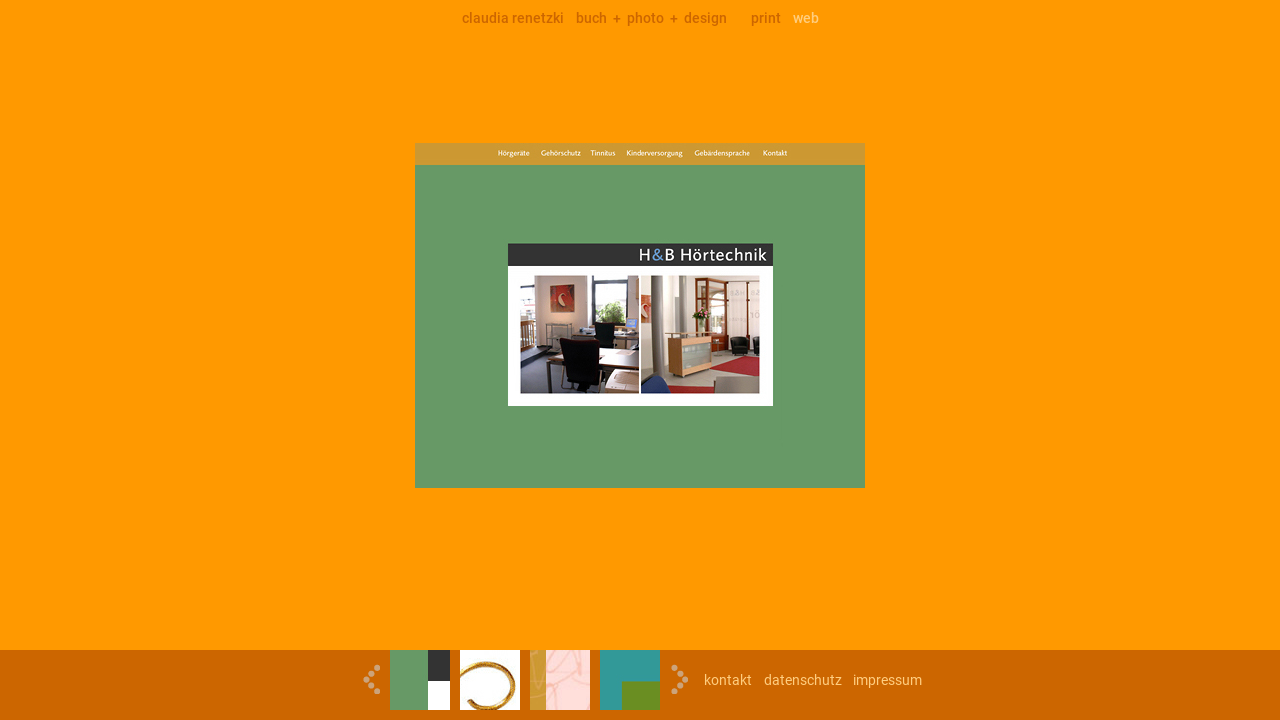

--- FILE ---
content_type: text/html; charset=UTF-8
request_url: http://claudiarenetzki.de/web.php
body_size: 4297
content:
<!DOCTYPE html>
<html lang="de">

<head>
    <meta charset="UTF-8">
    <meta http-equiv="Content-Type" content="text-html; charset=iso-8859.1">
    <meta http-equiv="X-UA-Compatible" content="IE=edge">
    <meta name="viewport" content="width=device-width, initial-scale=1.0">
    <title>Claudia Renetzki Atelier - web</title>
    <link rel="icon" type="image/x-icon" href="./media/start/favicon.ico">
    <link rel="stylesheet" href="./css/style.css">
    <link rel="stylesheet" href="./css/fonts.css">
    <link rel="stylesheet" href="./css/slider.css">
    <link rel="stylesheet" href="./css/switch.css">
    <link rel="stylesheet" href="./css/mainslider.css">
    
</head>

<!-- Je nach Abfrage der Seitenbezeichnung ändert sich die Hintergrundfarbe von body -->

<body class="designbg"><header>
<nav class="HeaderDesignNav gelbeLinks">
    <ul>
        <li><a href="atelier.php">claudia renetzki</a></li>&nbsp &nbsp 
        <li><a href="buch.php">buch</a></li> &nbsp+&nbsp
        <li><a href="photo.php">photo</a></li> &nbsp+&nbsp
        <li><a href="design.php">design</a></li>&nbsp &nbsp &nbsp &nbsp
        <li><a  href="design.php">print</a></li>&nbsp &nbsp
        <li><a id="hellgelb" href="web.php">web</a></li>
    </ul>
</nav>
</header>
<main>
    <div class="maincontent pages" >
        <div class="page is-active" data-page="1">       
                    <img src='media/design/hundb/hoertechnik.jpg'>
        </div> 
        <div class="page" data-page="2">       
            <a href="http://www.eva-steinberg.de" target="blank"><img src='media/design/steinberg/steinberg.jpg'></a>
        </div>  
        <div class="page" data-page="3">    
            <a href="http://www.1001nackt.de/" target="blank"><img src='media/design/1001/1001.jpg'></a>
        </div>  
        <div class="page" data-page="4">    
        <a href="https://www.fraukewitzke.de/" target="blank"><img src='media/design/witzke/witzke.jpg'></a>
        </div> 
        <div class="page" data-page="5">    
        <a href="http://www.moitz.de/" target="blank"><img src='media/design/moitz/moitz.jpg'></a>
        </div> 
        <div class="page" data-page="6">    
        <img src='media/design/hook/hook.jpg'>
        </div> 
    </div>
</main>

    <footer class="footer_gelb"> 
        <div class="innerFooter">
        <section class ="flexlinks">
            
<!-- display-d ist für normale Bildschirme, display-t ist für Tablets und dispaly-m für mobile -->
<div class ="slider">
<button type="button" class="btn prev fff" onclick="prev()"><img src="media\nav\arrow_left.png"></button>    
<div class="slider-container" item-display-d="4" item-display-t="3" item-display-m="2">
        <div class="slider-width tabs">
            <div class="item tab is-active"><a data-switcher data-tab="1" title="h&b Hörtechnik"><img src="media/design/hundb/mini.jpg"></a></div>
            <div class="item tab"><a data-switcher data-tab="2" title="Eva Steinberg"><img src="media/design/steinberg/mini.jpg"></a></div>
            <div class="item tab"><a data-switcher data-tab="3" title="1001 nackt"><img src="media/design/1001/mini.jpg"></a></div>
            <div class="item tab"><a data-switcher data-tab="4" title="Schmuck Frauke Witzke"><img src="media/design/witzke/mini.jpg"></a></div>
            <div class="item tab"><a data-switcher data-tab="5" title="Annette Moitz"><img src="media/design/moitz/mini.jpg"></a></div>
            <div class="item tab"><a data-switcher data-tab="6" title="hook möbeldesign"><img src="media/design/hook/mini.jpg"></a></div>
        </div>
    </div>
    
    <button type="button" class="btn next" onclick="next()"><img src="media\nav\arrow_right.png"></button>
  </div>

<script src="js/bookslider.js"></script>
<script src="js/switch.js"></script>
            
            
                    </section>
        
        <section class="flexrechts photo">
        <a class= "flex-item"href="kontakt.php">kontakt </a>
<a class= "flex-item"href="datenschutz.php">datenschutz </a>
<a class= "flex-item"href="impressum.php">impressum </a>  
        </section>
        </div>
    </footer>


    
</body>
</html>

    


--- FILE ---
content_type: text/css
request_url: http://claudiarenetzki.de/css/style.css
body_size: 7022
content:
* {
    margin: 0;
    padding: 0;
  }

body {    
    font-family: 'Roboto', sans-serif;
    font-weight: 400;
    font-size: 1em;
    color:white;
    /* background-color:#CC0000; */
    margin:0;
}

/* Hintergrundfarben für body - werden in MainHead.php abgefragt */
.atelierbg { background-color: #CC0000; }
.buchbg { background-color: #339933; }
.photobg { background-color: #666666; }
.designbg { background-color: #FF9900; }


header {
    width: 100%;
}

footer {
    position: fixed;
    bottom: 0;
    width: 100%;
    min-height: 70px;
    /*height: 70px; */
    color: #F28585;

}

.footer_rot {
  background-color:#990000;
}
.footer_gruen {
  background-color: #006600;
}

.footer_grau {
  background-color: #999999;
}

.footer_gelb{
  background-color:#CC6600;
}

nav.HeaderHauptNav{
    font-size: 1.1em;
     height: 40px; 
    font-weight:500;
    text-align:center;
    font-size: 0.9em;
    color: #F28585;
}

nav ul{
    list-style-type:none;
    padding: 10px; 
}

nav li{
    display: inline;
    /*  padding:10px;  */
}

nav li.active {
    background-color: brown;
}

main { 
    margin: 10px;
    position:relative;
    min-height: 70vh;
    display: flex;
    justify-content: center;
    align-items: center;
 }

.maincontent {
  max-width: 100%;
  margin-top: 5vh; /* urspr. height:300px; */
 }

 .maincontent.text{
  color: #19191b;
  max-width: 80vw; /*urspr. 70vw*/
  font-weight:400;
  print-color-adjust: economy;
  margin-bottom: 80px;
  overflow: auto; /*neu hinzu 07.22*/
 }

.maincontent.text p{
  font-size: 0.9em;
  line-height: 1.35em;
  margin-top: 1em;
}



.maincontent.text h1{
  color: #eb7474;
  font-size: 1.1em;
  font-weight:500;
  line-height: 2em;
  margin-bottom: 1em;
}

.maincontent.text h2{
  color: #eb7474;
  font-size: 1em;
 font-weight:500;
 line-height: 2em;
 margin: 1em 0;
}
.maincontent.text ul{
  font-size: 0.9em;
    margin-left: 2em;
  margin-top: 1em;
}

.maincontent.text li{
 line-height: 1.373em;
}


/* Farben Verlinkungen */

a { text-decoration: none; }

  /* rot */
  
.HeaderHauptNav a:link {
    color: #F28585;  }
  
.HeaderHauptNav a:visited {
    color: #F28585;   }
  
.HeaderHauptNav a:hover {
    color: #990000;   }

.footer_rot a:link {
    color: #F28585;}
  
.footer_rot a:visited {
    color: #F28585; }
  
.footer_rot a:hover {
    color: #CC0000;  }
  
/* gruen */

nav.HeaderBookNav{
text-align: center;
font-size: 0.9em;
color: #005E00;
font-weight: 500;
}

#hellgruen {color:#67CD67;}

.grueneLinks a:link {
    color: #005E00;
  }

  .grueneLinks a:visited {
    color: #005E00;
  }
  
.grueneLinks a:hover {
    color: #67CD67
  }
  
.footer_gruen a {
    color:#67CD67;
  }

/* grau */

nav.HeaderPhotoNav{
  text-align: center;
  font-size: 0.9em;
  color: #898989;
  font-weight: 500;
  }
  
  #hellgrau {color:#BEBEBE;}
  
  .graueLinks a:link {
      color: #898989;
    }
  
  .graueLinks a:visited {
      color: #898989;
    }
  
  .graueLinks a:hover {
      color: #BDBDBD
    }
    
  .footer_grau a {
      color:#d3d3d3;
    }
  
/* gelb */

nav.HeaderDesignNav{
  text-align: center;
  font-size: 0.9em;
  color: #CC6600;
  font-weight: 500;
  }
  
  #hellgelb {color:#ffce80;}
  
  .gelbeLinks a:link {
      color: #CC6600;
    }
  
  .gelbeLinks a:visited {
      color: #CC6600;
    }
  
  .gelbeLinks a:hover {
      color: #ffce80;
    }
    
  .footer_gelb a {
      color:#ffce80;
    }

.innerFooter {
   /* text-align: center; 
    max-width: 450px; 
    padding-top:5px;*/
    font-size: 0.9em;
    
    padding-left:2%;
    padding-right:2%;
    display: flex;
    flex-direction: column;
    justify-content: center;
    align-items: center;
    margin: auto;
}

.flexlinks {
  display:flex;
  flex-direction: row;
  justify-content: space-evenly;
}

.flexrechts {
  line-height:1.35em;
  display:flex;
  flex-direction:row;
  justify-content:space-around; /*space-evenly */
  /*  
  width: 95px;
  margin-left: 1.75em;
  position:absolute;
  display: inline-block;
  top: 5px;
  text-align: left;
*/  } 

.nebeneinander {
  display: flex;
  flex-direction:row;
  justify-content:center; /*ursp: space-around */
  width: 100%; /*90vh */
}

.nebeneinander.ohneAbstand img{
  margin: 0 0 1em 0;
  align-self:stretch;

}

.nebeneinander img{
  margin-bottom: 10px;
  margin: 0 1.85em 1em 1.85em;
}

.uebereinander {
  text-align: right;
  margin-right: 30px;
  display: flex;
  flex-direction: column;
}

.uebereinander img {
  margin-bottom: 20px;

}

.subImage{
  
  font-size: 0.85em;
  font-weight: 500;
  margin: 1em 2em 0 2.2em;
}

.subImage.centered{
 text-align:center;
}

.subImage.right{
  text-align:right;
}

.subImage.left{
  text-align:left;
}

.subImage.weitSlider{
  margin: 1.8em 5em;
}

.subImage.expo {
  color: #fea0a0;
}
.subImage.buch {
  color: #005E00;
}

.subImage.photo {
  color: #BDBDBD;;
}

.subImage.design{
  color: #CC6600;
}

@media all and (min-width:33em)
{ 
  .innerFooter {flex-direction: row;}
}

/* mobile Ansicht ab hier */

@media screen and (max-height: 700px)
{.bigimage {
  object-fit: cover;
  padding-bottom: 70px;
  }

  .nebeneinander img{
    margin-bottom: 10px;
    margin: 0.5em;
    width: 80%;
   
  }
}

@media only screen and (max-width: 33em) 
{
    *{
    /* max-height:200px; */
      overflow:unset;
    }

  .hidden{
      color: yellow;
      display: none;
    }
    
  .flex-item {
      margin: 1em .2em 0 .2em;
      padding: 1em .15em;
    }
  .flexrechts.book{
      flex-direction:column;
    }
  .innerFooter.book {
    flex-direction: row;
  }
  .flex-item.book {
    margin: 0;
    padding:0;
  }
  .kontakt {
    flex-direction:column;
  }

  .nebeneinander {
    flex-direction: column;
    align-items: center;
    text-align:center;
  }
  .nebeneinander img{
    margin:5px;
   
  }
  .nebeneinander.ohneAbstand img{
    align-self:center;
  }

  .uebereinander {
    text-align: center;
    margin-right: 0;
  }

  .subImage{
    margin-bottom:80px;
  }

} 
/* Ende mobile Ansicht */

.flex-item.arrow{
  padding: 10px;
  margin: 10px;
}

.flex-item{
  margin: .1em .25em .1em .25em;
	padding: .15em;
}

.kontakt {
   display: flex;
   justify-content: center;
   align-items: center;
}

.kontakt img{
  margin: 10px;
}

img{   
    max-width: 100%;
    max-height: 100%;
    align-self:center;  /*neu ab 07.07 flex-start; */
}

.clear{
  text-align: center;
}

.clear.mittig{
  width:80vw;
}

.clear img{
  margin-bottom: 1em;
}

.imageSwitch img{
  cursor: alias; /*cursor*/
} 

.nextbutton{
  position: relative;
  margin:-10px 5px -30px 0;
  text-align:right;
}

--- FILE ---
content_type: text/css
request_url: http://claudiarenetzki.de/css/fonts.css
body_size: 1860
content:
@font-face {
    font-family: 'Roboto';
    font-style: normal;
    font-weight: 200;
    src: url(../media/fonts/Roboto/Roboto-Thin.ttf) format('truetype');
   }
  
   @font-face {
    font-family: 'Roboto';
    font-style: normal;
    font-weight: 300;
    src: url(../media/fonts/Roboto/Roboto-Light.ttf) format('truetype');
   }
  
   @font-face {
    font-family: 'Roboto';
    font-style: normal;
    font-weight: 400;
    src: local('Roboto'),
    local('Roboto-Regular'),
    url(../media/fonts/Roboto/Roboto-Regular.ttf) format('truetype');
   }
  
  @font-face {
    font-family: 'Roboto';
    font-style: normal;
    font-weight: 500;
    src: url(../media/fonts/Roboto/Roboto-Medium.ttf) format('truetype');
   }
  
   @font-face {
    font-family: 'Roboto Bold';
    font-style: normal;
    font-weight: 600;
    src: url(../media/fonts/Roboto/Roboto-Bold.ttf) format('truetype');
   }
  
   @font-face {
    font-family: 'Roboto Black';
    font-style: normal;
    font-weight: 700;
    src: url(../media/fonts/Roboto/Roboto-Black.ttf) format('truetype');
   }

   @font-face {
    font-family: 'Roboto Condensed';
    font-style: normal;
    font-weight: 400;
    src: local('RobotoCondensed-Regular'),
    url(../media/fonts/Roboto/RobotoCondensed-Regular.ttf) format('truetype'),
    url(../media/fonts/Roboto/RobotoCondensed-Regular.woff) format('woff'),
    url(/media/fonts/Roboto/RobotoCondensed-Regular.woff2) format('woff2');
   }

   @font-face {
    font-family: 'Roboto Condensed Bold';
    font-style: normal;
    font-weight: 600;
    src: url(../media/fonts/Roboto/RobotoCondensed-Bold.ttf) format('truetype'),
    url(../media/fonts/Roboto/RobotoCondensed-Bold.woff) format('woff'),
    url(../media/fonts/Roboto/RobotoCondensed-Bold.woff2) format('woff2');
   }
 
  

--- FILE ---
content_type: text/css
request_url: http://claudiarenetzki.de/css/slider.css
body_size: 1746
content:
/* Footer-Slider */

.slider{
   display: flex;
   flex-direction: row;
}
 .slider-container{
     position: relative;
     overflow-x: hidden;
     max-height: 65px;
     width: 270px;
  
 }
 .slider-width{
     position: absolute;
     display: flex;
     align-items: start;
     justify-content: start;
     left: 0;
     top: 0;
     transition: 0.6s ease-in-out;
   
 }
 .item{
    display: flex;
    justify-content: center;
    align-items: center;
     width: 60px;
     height: 60px;
     /*background: rgb(23 147 83); */
     margin-right: 10px;
     color: #fff;
     text-align: center;
     font-size: 30px;
     font-weight: 800;
 }
 .slider .btn{
    background-color: transparent;
    border: none;
    outline: none;
    cursor: pointer;
    height: 60px;
    margin: 0 10px;
     }

/* Main-Image-Slider-Style */

.mainimageslider {
    display: flex;
    flex-direction: row;
    justify-content: center;
    align-items: center;
    margin-top: 50px;
}

.mainimageslider .btn {
  background-color: transparent;
  border: none;
  outline: none;
  cursor: pointer;
  height: 60px;
  margin: 0 10px;
  transition: 0.2s ease-in;
}



.image-slider {
    display: flex;
    flex-direction: row;
  }
  
  .image-container {
    position: relative;
    overflow-x:hidden;
    height: 220px; 
   
  }

  
  .imageslider-width {
    position: absolute;
    display: flex;
    align-items: start;
    justify-content:start;
    left: 0;
    top: 0;
    transition: 0.6s ease-in-out;
  }
  
  .bildchen{
    width:220px;
    margin: 0 30px;
    text-align: center;
  }
  
  .bildchen img{
    height: 210px;
    width: 220px;
  }
  
  

--- FILE ---
content_type: text/css
request_url: http://claudiarenetzki.de/css/switch.css
body_size: 203
content:
.pages .page{
    display: none;
  }
  
  .pages .page.is-active {
    display: block;
  }

  .tab :hover{
    cursor: pointer;
    opacity: 0.7;
  }

  .tab a{
    font-size: 0px;
  }



--- FILE ---
content_type: text/css
request_url: http://claudiarenetzki.de/css/mainslider.css
body_size: 930
content:
.mainslider {
    display:flex;
    flex-direction: row;
    align-items: center;
    justify-content: space-around; /*ursprünglich space-between; */
    margin: 0;
    /*neu ab 17.06.23 */
    width: 90vw; 
}

.mainslider .btn{
    background-color: transparent;
    border: none;
    outline: none;
    margin-top: -2%;
}

.mainslider .btn.before{
  /* margin: 0 10px 0 0; */
  padding: 0;
}

.btn :hover {
  opacity: 0.7;
}

@media all and (min-width:55em)
{
  .mainslider {
    width: 60vw; 
  }
}

#wechsel { /*neu ab 17.06.23 */
  display:flex;
  flex-direction: row;
  transition: 0.4s ease-in-out;
}

@media only screen and (max-width: 33em) 
{
  #wechsel {
    flex-direction:column;
    transition: 0.4s ease-in-out;
  }
 }

#wechsel img{
    margin:1.85em; /*urps. 0.5em */
}

#vertikal img{
  margin:0 0.5em;
} 

.clear.hover img:hover{
  cursor:pointer;
}



--- FILE ---
content_type: text/javascript
request_url: http://claudiarenetzki.de/js/switch.js
body_size: 7207
content:

window.onload = () => {
    const tab_switchers = document.querySelectorAll('[data-switcher]');

    for (let i = 0; i < tab_switchers.length; i++) {
        const tab_switcher = tab_switchers[i];
        const page_id = tab_switcher.dataset.tab;

        tab_switcher.addEventListener('click', () => {
            document.querySelector('.tab.is-active').classList.remove('is-active');
            tab_switcher.parentNode.classList.add('is-active');
           
            SwitchPage(page_id);
        });
    }
}

var countImg = 0; 
var zahlher = 3;
var current_arrow_left;
var current_arrow_right;
var imgSlider = 0;

function SwitchPage (page_id) {

    const current_page = document.querySelector('.pages .page.is-active');
    current_page.classList.remove('is-active');
    
    const alleBildElemente = document.querySelectorAll('.bildchen');
    var index=0, length= alleBildElemente.length;
    
    for ( ; index< length; index++) {
        alleBildElemente[index].classList.remove('sichtbar');
    }
    
    const next_page = document.querySelector(`.pages .page[data-page="${page_id}"]`);
    next_page.classList.add('is-active');
    
    const aktuelleBildchen = document.querySelectorAll('.is-active .bildchen');
    let aktuelleBildAnz= aktuelleBildchen.length; var index=0;

    for ( ; index< aktuelleBildAnz; index++) {
        aktuelleBildchen[index].classList.add('sichtbar');
    }
   
        let zahlher= parseFloat(document.querySelector('.is-active .image-container').getAttribute('imSlider') );
        //Zwischenkontrolle der Variable zahlher: string wird zu Zahl
        typeofzahl = typeof(zahlher); 
        
        zaehlerlesen(zahlher); //Übergabe der Variable nach außen in zaehlerlesen2-Funktion! 
        incImg = 0;
        countImg = 0;
    
    // Sliderpfeile beim Laden der Unterseite:
    current_arrow_left = document.querySelector('.page.is-active .btn.prev');
    current_arrow_right = document.querySelector('.page.is-active .btn.next');
    current_arrow_left.style.visibility = "hidden"; //beim Neuladen ist der linke Pfeil nicht sichbar
    current_arrow_right.style.visibility = "visible"; //beim Neuladen ist der rechte Pfeil sichbar
}

// Abschnitt imageslider.js //


var incImg = 0;
margin = 0;
var i=1;
var breite = 0;


/*Breite des Sliders */
var itemImgDisplay = 0;
var maxImgSlider;

function zaehlerlesen(zahlher){
    maxImgSlider = document.getElementsByClassName("image-container")[zahlher];
    imgSlider = document.getElementsByClassName("imageslider-width")[zahlher];   
    // console.log("zahlher: ", zahlher);
    // console.log("maxImgSlider: ", maxImgSlider);
    // console.log("imgSlider: ", imgSlider);

/* itemDisplay d/t/m wird nach Bildschirmgröße angepasst */
if (screen.width > 900) {
    
    itemImgDisplay = document.getElementsByClassName("image-container")[zahlher]?.getAttribute("dargestellt-d");
    maxImgSlider.style.width = "840px";
    
}
if (screen.width > 650 && screen.width < 900) {
    itemImgDisplay = document.getElementsByClassName("image-container")[zahlher]?.getAttribute("dargestellt-t");
    maxImgSlider.style.width = "560px";
}
if (screen.width < 650) {
    itemImgDisplay = document.getElementsByClassName("image-container")[zahlher]?.getAttribute("dargestellt-m");
    maxImgSlider.style.width = "280px"; // ursp. 300px
    }
    breite = parseInt(maxImgSlider.style.width,10) + margin; 

    imgSlider = document.getElementsByClassName("imageslider-width")[zahlher];
    imgSlider.style.left= 0;
    
} 
    

// Funktion Klick Rechts auf Imageslider   
function nextimg() {
    
    let aktuelleBildchen = document.querySelectorAll(".is-active .bildchen");
    let AnzahlBilder = aktuelleBildchen.length;

    /* Bildchenleft = Rest Anzahl der Objekte durch 3/2/1 */
    bildchenLeft = AnzahlBilder % itemImgDisplay;
        // console.log('itemImgDisplay (Bildschirmgröße): ' + itemImgDisplay);
        // console.log('bildchenLeft:' + bildchenLeft); // ok

    /* itemSlide: Itemanzahl / (4/3/2) -1 */
    var itemImgSlide = Math.floor(AnzahlBilder / itemImgDisplay) - 1;
    
    if (incImg !== itemImgSlide + bildchenLeft) { // !==2
       
        if (incImg === itemImgSlide) {
            incImg = incImg + bildchenLeft;
            countImg = countImg - ((parseInt(maxImgSlider.style.width,10) +margin) / itemImgDisplay) * bildchenLeft; 
        }
        else {
            incImg++;
            countImg = countImg - breite;           
        }
    }    

    /* neu: Pfeile werden ausgeblendet 29.06.23 */
    
    /* LINKER PFEIL beim Klick > */
    var current_arrow_left = document.querySelector('.page.is-active .btn.prev');
    // beim ersten klick nach rechts wird der linke-Pfeil wieder sichtbar:
    current_arrow_left.style.visibility = "visible";

    if (countImg >= 0){ current_arrow_left.style.visibility = "hidden";  } 
    else if(countImg < 0) {current_arrow_left.style.visibility = "visible"; }

    /* RECHTER PFEIL beim Klick > */
    var current_arrow_right = document.querySelector('.page.is-active .btn.next');
    current_arrow_right.style.visibility = "visible";
    if (incImg >= itemImgSlide) {current_arrow_right.style.visibility = "hidden";}
    else {current_arrow_right.style.visibility = "visible";}
    
    /* ende Pfeile */
    
    imgSlider.style.left = countImg +"px";
    //     console.log("countImg >", countImg);
    //     console.log("AnzahlBilder>: ", AnzahlBilder);
    //     console.log("incImg > :", incImg);

}

function previmg() {

    var aktuelleBildchen = document.querySelectorAll(".is-active .bildchen");
    let AnzahlBilder = aktuelleBildchen.length;

    /* Bildchenleft = Rest Anzahl der Objekte durch 3/2/1 */
    var bildchenLeft = AnzahlBilder % itemImgDisplay;

    /* itemSlide: Itemanzahl / (4/3/2) -1 */
    var itemImgSlide = Math.floor(AnzahlBilder / itemImgDisplay) - 1;

    if (incImg !== 0) {
        if (incImg === bildchenLeft) {
            incImg = incImg - bildchenLeft;
            countImg = countImg + ((parseInt(maxImgSlider.style.width,10)+margin) / itemImgDisplay) * bildchenLeft; 
        }
        else {
            incImg--;
            countImg = countImg + breite;   
        }
    }

    imgSlider.style.left = countImg + "px";

    /* LINKER PFEIL beim Klick > */
    var current_arrow_left = document.querySelector('.page.is-active .btn.prev');
    if (incImg <= 0){ current_arrow_left.style.visibility = "hidden";  } 
    else if(incImg > 0) {current_arrow_left.style.visibility = "visible"; }
    
    /* RECHTER PFEIL beim Klick > */
    var current_arrow_right = document.querySelector('.page.is-active .btn.next');
    if (incImg >= itemImgSlide) { current_arrow_right.style.visibility = "hidden";}
    else {current_arrow_right.style.visibility = "visible";}
    
    //     console.log("itemImgSlide < :", itemImgSlide);
    //     console.log("countImg: ", countImg);
    //     console.log("bildchenLeft ", bildchenLeft);
    //     console.log("incImg < :", incImg);

 }






--- FILE ---
content_type: text/javascript
request_url: http://claudiarenetzki.de/js/bookslider.js
body_size: 2314
content:
var count = 0;
var inc = 0;
margin = 10;
    
/*Breite des Sliders */
var maxBreiteSlider = document.getElementsByClassName("slider-container")[0];
var slider = document.getElementsByClassName("slider-width")[0];

/* itemDisplay d/t/m wird nach Bildschirmgröße angepasst */
var itemDisplay = 0;

if (screen.width > 700) {
    itemDisplay = document.getElementsByClassName("slider-container")[0].getAttribute("item-display-d");
    maxBreiteSlider.style.width = "270px";
    /* margin = itemDisplay * 1.25; */
}
if (screen.width > 375 && screen.width < 700) {
    itemDisplay = document.getElementsByClassName("slider-container")[0].getAttribute("item-display-t");
    maxBreiteSlider.style.width = "200px";
    /*margin = itemDisplay * 6.8; */
}
if (screen.width < 375) {
    itemDisplay = document.getElementsByClassName("slider-container")[0].getAttribute("item-display-m");
    maxBreiteSlider.style.width = "130px";
    /*margin = itemDisplay * 20; */
}
var breiteINT = parseInt(maxBreiteSlider.style.width,10) + margin;
/* console.log('breiteINT:' + breiteINT); 
console.log('margin:' + margin); */

/* item greift auf die Einzelelemente des Sliders */
var item = document.getElementsByClassName("item");

/* itemleft = Rest Anzahl der Objekte durch 4/3/2 */
/* item.length ist die Anzahl der item-Objekte */
var itemleft = item.length % itemDisplay;

/* itemSlide: Itemanzahl / (4/3/2) -1 */
var itemSlide = Math.floor(item.length / itemDisplay) - 1;



function next() {
    if (inc !== itemSlide + itemleft) { 
        
        if (inc == itemSlide) {
            inc = inc + itemleft;
            count = count - ((parseInt(maxBreiteSlider.style.width,10) +margin) / itemDisplay) * itemleft; 
        }
        else {
            inc++;
            count = count - breiteINT;
            
        }
    }        
    slider.style.left = count +"px";
}

function prev() {
    if (inc !== 0) {
        if (inc == itemleft) {
            inc = inc - itemleft;
            count = count + ((parseInt(maxBreiteSlider.style.width,10)+margin) / itemDisplay) * itemleft;
            
        }
        else {
            inc--;
            count = count + breiteINT;              
        }
    }
    slider.style.left = count + "px";
}

